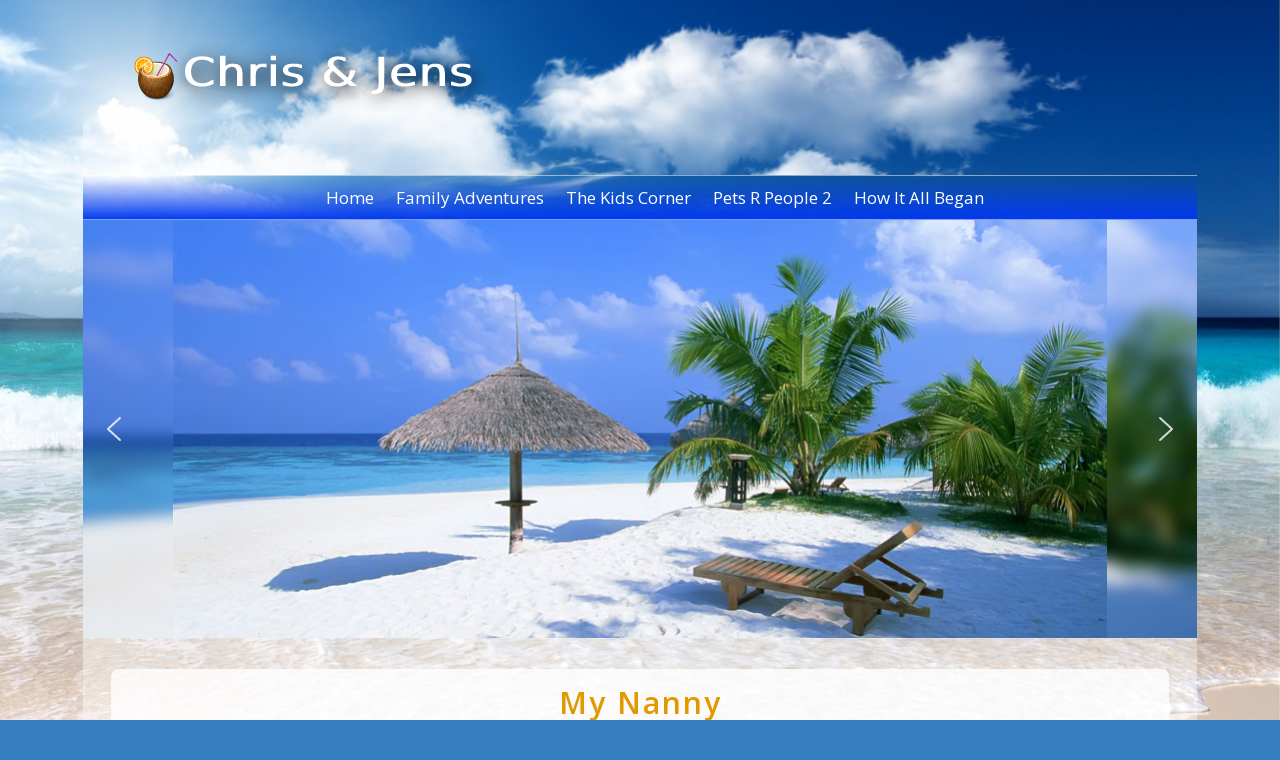

--- FILE ---
content_type: text/css
request_url: https://chrisandjens.com/wp-content/et-cache/2992/et-core-unified-2992.min.css?ver=1759791082
body_size: 4091
content:
@media (min-width:480px){.et_pb_menu .et_pb_menu__menu,.et_pb_fullwidth_menu .et_pb_menu__menu{display:flex}.et_pb_menu .et_mobile_nav_menu,.et_pb_fullwidth_menu .et_mobile_nav_menu{display:none}.et_pb_module nav .sub-menu{border-radius:7px!important;width:320px!important}.et_pb_module .nav li ul a{width:320px!important}}.et_mobile_nav_menu::before{content:'OUR MENU';position:relative;top:0px;right:8px;color:#ffffff}#main-content{background-color:rgba(255,255,255,0)!important}.mfp-title{display:none!important}.mfp-counter{display:none!important}::-webkit-scrollbar{width:13px}::-webkit-scrollbar-track{background-color:#d3d3d3;border-radius:2px}::-webkit-scrollbar-thumb{background-color:rgb(0,21,94,.7);border-radius:12px}.comment_avatar img{max-width:50px!important}@media screen and (max-width:479px){.comment_avatar img{max-width:50%!important}}.pa-blog-image-3-2 .entry-featured-image-url{ padding-top:66.66%;display:block}.pa-blog-image-3-2 .entry-featured-image-url img{position:absolute;height:100%;width:100%;top:0;left:0;right:0;bottom:0;object-fit:cover}.pa-image-gallery-3-2 .et_pb_gallery_image{padding-top:66.66%;display:block}.pa-image-gallery-3-2 .et_pb_gallery_item img{position:absolute;height:100%;width:100%;top:0;left:0;right:0;bottom:0;object-fit:cover}.mejs-container,.mejs-embed,.mejs-embed body,.mejs-container .mejs-controls{background:none repeat scroll 0 0 #cc0000;border-radius:25px;box-shadow:4px 3px 8px rgb(0,0,0,.4)!important}.mejs-container,.mejs-container .mejs-controls,.mejs-embed,.mejs-embed body{background-color:rgb(0,21,94,.55)!important}@media (min-width:767px){.pa-blog-list .entry-featured-image-url{width:45%;float:left;margin-bottom:0!important}.pa-blog-list .entry-title,.pa-blog-list .post-meta,.pa-blog-list .post-content{width:55%;float:left;padding-left:30px;padding-top:10px}}@media (min-width:767px){.pa-blog-list-2 .entry-featured-image-url{width:25%;float:left;margin-bottom:0!important}.pa-blog-list-2 .entry-title,.pa-blog-list-2 .post-meta,.pa-blog-list-2 .post-content{width:75%;float:left;padding-left:30px;padding-top:10px}}@media (min-width:767px){et_pb_module.et_pb_widget_area .et_pb_widget{width:100%!important}}.et_pb_module.et_pb_widget_area .et_pb_widget{width:100%!important}.et_pb_scroll_top.et-pb-icon{right:30px;bottom:30px;padding:8px;border-radius:30px;background:rgb(7,69,160);font-size:32px;transition:all .1s ease-in-out}.et_pb_scroll_top.et-pb-icon:hover{bottom:32px;background:rgb(0,101,253);transition:all .1s ease-in-out;box-shadow:0 10px 15px #162c4e4a}.et_pb_scroll_top.et-visible{-webkit-animation:fadeInBottom 1s 1 cubic-bezier(.50,0,.160,1);-moz-animation:fadeInBottom 2s 1 cubic-bezier(.50,0,.160,1);-o-animation:fadeInBottom 1s 1 cubic-bezier(.50,0,.160,1);animation:fadeInBottom 1s 1 cubic-bezier(.50,0,.160,1)}.et_pb_scroll_top.et-hidden{opacity:0;-webkit-animation:fadeOutBottom 1s 1 cubic-bezier(.77,0,.175,1);-moz-animation:fadeOutBottom 1s 1 cubic-bezier(.77,0,.175,1);-o-animation:fadeOutBottom 1s 1 cubic-bezier(.77,0,.175,1);animation:fadeOutBottom 1s 1 cubic-bezier(.77,0,.175,1)}.et_mobile_nav_menu::before{content:'OUR MENU';position:relative;top:0px;right:8px;color:#ffffff}.mfp-wrap.mfp-close-btn-in.mfp-auto-cursor.mfp-fade.mfp-ready{top:0px!important;position:fixed!important}.mfp-iframe-holder .mfp-content{max-width:75%}.mfp-iframe-scaler button.mfp-close{top:-50px}.mfp-iframe-holder .mfp-close,.mfp-image-holder .mfp-close,.mfp-wrap .mfp-close:active{top:-50px!important}.video_popup_lightbox .mfp-iframe-holder .mfp-close{top:-50px}@media (max-width:1024px){.mfp-iframe-holder .mfp-content{max-width:95%}}.mh-blog-4-3 .entry-featured-image-url{padding-top:75%}.mh-blog-4-3 .entry-featured-image-url img{position:absolute;height:100%;bottom:0;object-fit:cover}.mh-blog-16-9 .entry-featured-image-url{padding-top:56.25%}.mh-blog-16-9 .entry-featured-image-url img{position:absolute;height:100%;bottom:0;object-fit:cover}.mh-blog-3-2 .entry-featured-image-url{padding-top:66.66%}.mh-blog-3-2 .entry-featured-image-url img{position:absolute;height:100%;bottom:0;object-fit:cover}

--- FILE ---
content_type: text/css
request_url: https://chrisandjens.com/wp-content/et-cache/2992/et-core-unified-tb-228294-tb-228295-deferred-2992.min.css?ver=1759791083
body_size: 9063
content:
.et_pb_section_0_tb_footer.et_pb_section{padding-top:0px;padding-bottom:0px;margin-top:0px;margin-bottom:0px}.et_pb_section_0_tb_footer{z-index:10;box-shadow:0px 2px 18px 0px rgba(0,0,0,0.6)}.et_pb_row_0_tb_footer{background-color:#c4a484;height:60px}.et_pb_row_0_tb_footer,body #page-container .et-db #et-boc .et-l .et_pb_row_0_tb_footer.et_pb_row,body.et_pb_pagebuilder_layout.single #page-container #et-boc .et-l .et_pb_row_0_tb_footer.et_pb_row,body.et_pb_pagebuilder_layout.single.et_full_width_page #page-container #et-boc .et-l .et_pb_row_0_tb_footer.et_pb_row{width:100%;max-width:100%}.et_pb_text_0_tb_footer.et_pb_text{color:#ffffff!important}.et_pb_text_0_tb_footer.et_pb_text a{color:#0C71C3!important}.et_pb_text_0_tb_footer a{font-weight:700}.et_pb_text_0_tb_footer{margin-top:-8px!important;width:100%;max-width:100%}.et_pb_row_0_tb_footer.et_pb_row{padding-right:50px!important;margin-top:0px!important;margin-left:auto!important;margin-right:auto!important;padding-right:50px}.et_pb_text_0_tb_footer.et_pb_module{margin-left:auto!important;margin-right:auto!important}@media only screen and (max-width:980px){.et_pb_row_0_tb_footer.et_pb_row{padding-right:25px!important;padding-right:25px!important}.et_pb_text_0_tb_footer{font-size:14px}}@media only screen and (max-width:767px){.et_pb_row_0_tb_footer.et_pb_row{padding-right:0px!important;padding-right:0px!important}.et_pb_text_0_tb_footer{font-size:9px}}.et_pb_section_0.et_pb_section,.et_pb_section_1.et_pb_section{padding-top:0px;padding-right:0px;padding-bottom:0px;padding-left:0px;margin-top:0px;margin-right:0px;margin-bottom:0px;margin-left:0px;background-color:RGBA(255,255,255,0)!important}.et_pb_row_0,.et_pb_row_1{background-image:linear-gradient(180deg,rgba(255,255,255,0) 0%,#ffffff 62%);border-radius:10px 10px 10px 10px;overflow:hidden;border-width:1px}.et_pb_row_0.et_pb_row,.et_pb_row_1.et_pb_row{padding-top:10px!important;padding-right:15px!important;padding-bottom:3px!important;padding-left:15px!important;padding-top:10px;padding-right:15px;padding-bottom:3px;padding-left:15px}.et_pb_row_0,body #page-container .et-db #et-boc .et-l .et_pb_row_0.et_pb_row,body.et_pb_pagebuilder_layout.single #page-container #et-boc .et-l .et_pb_row_0.et_pb_row,body.et_pb_pagebuilder_layout.single.et_full_width_page #page-container #et-boc .et-l .et_pb_row_0.et_pb_row,.et_pb_row_1,body #page-container .et-db #et-boc .et-l .et_pb_row_1.et_pb_row,body.et_pb_pagebuilder_layout.single #page-container #et-boc .et-l .et_pb_row_1.et_pb_row,body.et_pb_pagebuilder_layout.single.et_full_width_page #page-container #et-boc .et-l .et_pb_row_1.et_pb_row{max-width:100%}.et_pb_image_0 .et_pb_image_wrap,.et_pb_image_1 .et_pb_image_wrap,.et_pb_image_2 .et_pb_image_wrap,.et_pb_image_3 .et_pb_image_wrap,.et_pb_image_4 .et_pb_image_wrap,.et_pb_image_5 .et_pb_image_wrap,.et_pb_image_6 .et_pb_image_wrap,.et_pb_image_7 .et_pb_image_wrap,.et_pb_image_8 .et_pb_image_wrap{border-width:2px;border-color:#FFFFFF;box-shadow:0px 2px 18px 0px rgba(0,0,0,0.3)}.et_pb_image_0,.et_pb_image_1,.et_pb_image_2,.et_pb_image_3,.et_pb_image_4,.et_pb_image_5,.et_pb_image_6,.et_pb_image_7,.et_pb_image_8{padding-top:10px;padding-bottom:30px;width:110px;text-align:left;margin-left:0}.et_pb_text_0.et_pb_text,.et_pb_text_1.et_pb_text,.et_pb_text_2.et_pb_text,.et_pb_text_3.et_pb_text,.et_pb_text_4.et_pb_text,.et_pb_text_5.et_pb_text,.et_pb_text_6.et_pb_text,.et_pb_text_7.et_pb_text,.et_pb_text_8.et_pb_text,.et_pb_blog_0 .et_pb_post,.et_pb_blog_0 .et_pb_post .post-content *{color:#000000!important}.et_pb_text_0,.et_pb_text_1,.et_pb_text_2,.et_pb_text_3,.et_pb_text_4,.et_pb_text_5,.et_pb_text_6,.et_pb_text_7,.et_pb_text_8{font-weight:600;font-size:15px;margin-top:-25px!important}.et_pb_section_4.et_pb_section{padding-top:30px;padding-bottom:30px;background-color:rgba(255,255,255,0.4)!important}.et_pb_row_5{background-color:rgba(255,255,255,0.8);border-radius:7px 7px 7px 7px;overflow:hidden}.et_pb_row_5.et_pb_row{padding-right:30px!important;padding-left:30px!important;padding-right:30px;padding-left:30px}.et_pb_row_5,body #page-container .et-db #et-boc .et-l .et_pb_row_5.et_pb_row,body.et_pb_pagebuilder_layout.single #page-container #et-boc .et-l .et_pb_row_5.et_pb_row,body.et_pb_pagebuilder_layout.single.et_full_width_page #page-container #et-boc .et-l .et_pb_row_5.et_pb_row{width:95%;max-width:95%}.et_pb_text_11 h2{font-weight:600;color:#000000!important}.et_pb_blog_0 .et_pb_post .entry-title a,.et_pb_blog_0 .not-found-title{font-weight:600!important;color:#E09900!important}.et_pb_blog_0 .et_pb_post .entry-title,.et_pb_blog_0 .not-found-title{font-size:17px!important;line-height:1.3em!important}.et_pb_blog_0 .et_pb_post .post-meta,.et_pb_blog_0 .et_pb_post .post-meta a,#left-area .et_pb_blog_0 .et_pb_post .post-meta,#left-area .et_pb_blog_0 .et_pb_post .post-meta a{font-family:'Lato',Helvetica,Arial,Lucida,sans-serif;font-weight:600;font-size:13px;color:#0C71C3!important}.et_pb_blog_0 .et_pb_post div.post-content a.more-link{font-weight:600;color:#0C71C3!important}.et_pb_blog_0 .pagination a{font-weight:600;font-size:14px;color:#0C71C3!important}.et_pb_blog_0 .et_pb_blog_grid .et_pb_post{border-width:3px;border-color:#FFFFFF}.et_pb_blog_0 article.et_pb_post{box-shadow:0px 2px 18px 0px rgba(0,0,0,0.3)}.et_pb_column_0,.et_pb_column_1,.et_pb_column_2,.et_pb_column_3,.et_pb_column_4,.et_pb_column_5,.et_pb_column_6,.et_pb_column_7,.et_pb_column_8{padding-right:0px;padding-left:0px}.et_pb_section_4{max-width:100%;margin-left:auto!important;margin-right:auto!important}@media only screen and (min-width:981px){.et_pb_row_0,body #page-container .et-db #et-boc .et-l .et_pb_row_0.et_pb_row,body.et_pb_pagebuilder_layout.single #page-container #et-boc .et-l .et_pb_row_0.et_pb_row,body.et_pb_pagebuilder_layout.single.et_full_width_page #page-container #et-boc .et-l .et_pb_row_0.et_pb_row,.et_pb_row_1,body #page-container .et-db #et-boc .et-l .et_pb_row_1.et_pb_row,body.et_pb_pagebuilder_layout.single #page-container #et-boc .et-l .et_pb_row_1.et_pb_row,body.et_pb_pagebuilder_layout.single.et_full_width_page #page-container #et-boc .et-l .et_pb_row_1.et_pb_row{width:75%}.et_pb_section_4{width:87%}}@media only screen and (max-width:980px){.et_pb_row_0,body #page-container .et-db #et-boc .et-l .et_pb_row_0.et_pb_row,body.et_pb_pagebuilder_layout.single #page-container #et-boc .et-l .et_pb_row_0.et_pb_row,body.et_pb_pagebuilder_layout.single.et_full_width_page #page-container #et-boc .et-l .et_pb_row_0.et_pb_row,.et_pb_row_1,body #page-container .et-db #et-boc .et-l .et_pb_row_1.et_pb_row,body.et_pb_pagebuilder_layout.single #page-container #et-boc .et-l .et_pb_row_1.et_pb_row,body.et_pb_pagebuilder_layout.single.et_full_width_page #page-container #et-boc .et-l .et_pb_row_1.et_pb_row,.et_pb_section_4{width:100%}.et_pb_image_0 .et_pb_image_wrap img,.et_pb_image_1 .et_pb_image_wrap img,.et_pb_image_2 .et_pb_image_wrap img,.et_pb_image_3 .et_pb_image_wrap img,.et_pb_image_4 .et_pb_image_wrap img,.et_pb_image_5 .et_pb_image_wrap img,.et_pb_image_6 .et_pb_image_wrap img,.et_pb_image_7 .et_pb_image_wrap img,.et_pb_image_8 .et_pb_image_wrap img{width:auto}.et_pb_text_0,.et_pb_text_1,.et_pb_text_2,.et_pb_text_3{margin-top:-20px!important}.et_pb_column_3,.et_pb_column_4,.et_pb_column_5,.et_pb_column_6,.et_pb_column_7,.et_pb_column_8{Width:16.66%!important}.et_pb_text_4,.et_pb_text_5,.et_pb_text_6,.et_pb_text_7,.et_pb_text_8{margin-top:-21px!important}.et_pb_text_11 h2{font-size:28px}}@media only screen and (min-width:768px) and (max-width:980px){.et_pb_column_0,.et_pb_column_1,.et_pb_column_2{Width:33.33%!important}}@media only screen and (max-width:767px){.et_pb_row_0,body #page-container .et-db #et-boc .et-l .et_pb_row_0.et_pb_row,body.et_pb_pagebuilder_layout.single #page-container #et-boc .et-l .et_pb_row_0.et_pb_row,body.et_pb_pagebuilder_layout.single.et_full_width_page #page-container #et-boc .et-l .et_pb_row_0.et_pb_row,.et_pb_row_1,body #page-container .et-db #et-boc .et-l .et_pb_row_1.et_pb_row,body.et_pb_pagebuilder_layout.single #page-container #et-boc .et-l .et_pb_row_1.et_pb_row,body.et_pb_pagebuilder_layout.single.et_full_width_page #page-container #et-boc .et-l .et_pb_row_1.et_pb_row{width:90%}.et_pb_column_0,.et_pb_column_1,.et_pb_column_2,.et_pb_column_3,.et_pb_column_4,.et_pb_column_5,.et_pb_column_6,.et_pb_column_7,.et_pb_column_8{Width:16.66%!important}.et_pb_image_0 .et_pb_image_wrap img,.et_pb_image_1 .et_pb_image_wrap img,.et_pb_image_2 .et_pb_image_wrap img,.et_pb_image_3 .et_pb_image_wrap img,.et_pb_image_4 .et_pb_image_wrap img,.et_pb_image_5 .et_pb_image_wrap img,.et_pb_image_6 .et_pb_image_wrap img,.et_pb_image_7 .et_pb_image_wrap img,.et_pb_image_8 .et_pb_image_wrap img{width:auto}.et_pb_text_0,.et_pb_text_1,.et_pb_text_2,.et_pb_text_3,.et_pb_text_4,.et_pb_text_5,.et_pb_text_6,.et_pb_text_7,.et_pb_text_8{margin-top:-50px!important}.et_pb_row_5.et_pb_row{padding-right:12px!important;padding-left:12px!important;padding-right:12px!important;padding-left:12px!important}.et_pb_text_11 h2{font-size:28px}}